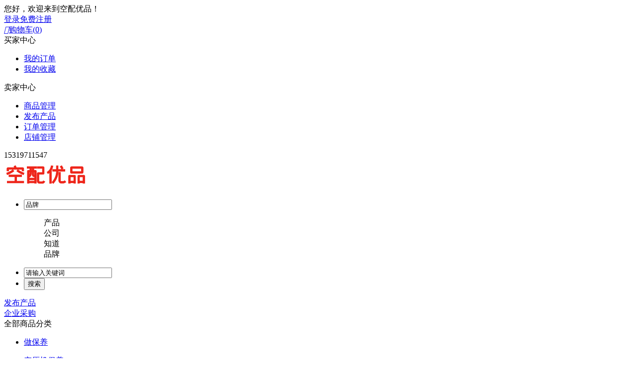

--- FILE ---
content_type: text/html;charset=UTF-8
request_url: https://www.kongpeiyoupin.com/brand/shinaide/
body_size: 9995
content:
<!doctype html>
<html>
<head>
<meta charset="UTF-8"/>
<title>施耐德空压机代理,施耐德螺杆机品牌供应,售后服务电话-空配优品</title>
<meta name="keywords" content="施耐德空压机代理,施耐德螺杆空压机代理,施耐德空压机供应,施耐德空压机售后"/>
<meta name="description" content="空配优品施耐德空压机品牌栏目,为施耐德空压机代理或施耐德空压机供应商以及空压机使用单位提供了一个交易平台,使用单位可以在这里了解到各类型进口空压机品牌,同时可以拨打施耐德空压机售后服务电话进行询价。"/>
<meta http-equiv="mobile-agent" content="format=html5;url=https://m.kongpeiyoupin.com/brand/shinaide/">
<meta name="generator" content="空配优品 - www.kongpeiyoupin.com"/>
<link rel="shortcut icon" type="image/x-icon" href="https://www.kongpeiyoupin.com/favicon.ico"/>
<link rel="bookmark" type="image/x-icon" href="https://www.kongpeiyoupin.com/favicon.ico"/>
<link rel="archives" title="空配优品" href="https://www.kongpeiyoupin.com/archiver/"/>
<link rel="stylesheet" type="text/css" href="https://www.kongpeiyoupin.com/skin/default/style.css?v=44f050"/>
<link rel="stylesheet" type="text/css" href="https://www.kongpeiyoupin.com/skin/default/base.css?v=44f050"/>
<link rel="stylesheet" type="text/css" href="https://www.kongpeiyoupin.com/skin/default/brand.css?v=44f050"/>
<!--[if lte IE 6]>
<link rel="stylesheet" type="text/css" href="https://www.kongpeiyoupin.com/skin/default/ie6.css?v=44f050"/>
<![endif]-->
<script type="text/javascript" src="https://www.kongpeiyoupin.com/lang/zh-cn/lang.js?v=44f050"></script>
<script type="text/javascript" src="https://www.kongpeiyoupin.com/file/script/config.js?v=44f050"></script>
<!--[if lte IE 9]><!-->
<script type="text/javascript" src="https://www.kongpeiyoupin.com/file/script/jquery-1.5.2.min.js?v=44f050"></script>
<!--<![endif]-->
<!--[if (gte IE 10)|!(IE)]><!-->
<script type="text/javascript" src="https://www.kongpeiyoupin.com/file/script/jquery-2.1.1.min.js?v=44f050"></script>
<!--<![endif]-->
<script type="text/javascript" src="https://www.kongpeiyoupin.com/file/script/common.js?v=44f050"></script>
<script type="text/javascript" src="https://www.kongpeiyoupin.com/file/script/page.js?v=44f050"></script>
<script type="text/javascript">
GoMobile('https://m.kongpeiyoupin.com/brand/shinaide/');
var searchid = 13;
</script>
<link rel="stylesheet" type="text/css" href="https://www.kongpeiyoupin.com/skin/default/js/swiper-3.4.2.css?v=44f050"/>
<script type="text/javascript" src="https://www.kongpeiyoupin.com/skin/default/js/swiper-3.4.2.js?v=44f050"></script>
<script type="text/javascript" src="https://www.kongpeiyoupin.com/skin/default/js/jquery.SuperSlide.2.1.3.js?v=44f050"></script>
</head>
<body>
<header class="header_top">
<div class="w1200">
<div class="left"> 您好，欢迎来到空配优品！</div>
<div class="login">
<a href="https://www.kongpeiyoupin.com/member/login.php" rel="external nofollow">登录</a><a href="https://www.kongpeiyoupin.com/member/register.php" rel="external nofollow">免费注册</a>
</div>
<div class="right">
<div class="head_line"><a href="https://www.kongpeiyoupin.com/member/cart.php"><span><em class="iconfont">&#xe943;</em>购物车(<font class="sign"><script type="text/javascript">document.write(get_cart());</script></font>)</span></a>　</div>
<div class="head_down">
<span>买家中心<i></i></span>
<ul>
<li><a href="https://www.kongpeiyoupin.com/member/order.php" target="_blank">我的订单</a></li>
<li><a href="https://www.kongpeiyoupin.com/member/favorite.php" target="_blank">我的收藏</a></li>
</ul>
</div>
<div class="head_down">
<span>卖家中心<i></i></span>
<ul>
<li><a href="https://www.kongpeiyoupin.com/member/my.php?mid=5">商品管理</a></li>
<li><a href="https://www.kongpeiyoupin.com/member/my.php?mid=5&action=add">发布产品</a></li>
<li><a href="https://www.kongpeiyoupin.com/member/order.php">订单管理</a></li>
<li><a href="https://www.kongpeiyoupin.com/member/home.php">店铺管理</a></li>
</ul>
</div>
<div class="tel">15319711547</div>
</div>
</div>
</header>
<div class="top_v16">
<div class="w1200">
<div class="logo_v16"><a href="https://www.kongpeiyoupin.com/"><img src="https://www.kongpeiyoupin.com/file/upload/202112/14/094153521.png" alt="空配优品"/></a></div>
<div class="search_v16">
<div class="neik">
<form id="destoon_search" action="https://www.kongpeiyoupin.com/brand/search.php" onsubmit="return Dsearch(1);">
<input type="hidden" name="moduleid" value="13" id="destoon_moduleid"/>
<input type="hidden" name="spread" value="0" id="destoon_spread"/>
<ul>
<li class="li_1"><input type="text" id="destoon_select"  value="品牌" readonly onfocus="this.blur();" onclick="$('#search_module').fadeIn('fast');"/>
<dl onmouseout="Dh('search_module');" onmouseover="Ds('search_module');">
<dd onclick="setModule('16','产品')">产品</dd><dd onclick="setModule('4','公司')">公司</dd><dd onclick="setModule('10','知道')">知道</dd><dd onclick="setModule('13','品牌')">品牌</dd></dl>
</li>
<li class="li_2"><input name="kw" id="destoon_kw" type="text" value="请输入关键词" onfocus="if(this.value=='请输入关键词') this.value='';" onkeyup="STip(this.value);" autocomplete="off" x-webkit-speech speech/>
<div id="search_tips" style="display:none;"></div>
</li>
<li class="li_3"><input type="submit" value="搜索" /></li>
</ul>
</form>
</div>
</div>
<div class="fabu S1"><a href="https://www.kongpeiyoupin.com/member/my.php?mid=16&action=add">发布产品</a></div>
<div class="fabu S2"><a href="https://www.kongpeiyoupin.com/member/my.php?mid=6&action=add">企业采购</a></div>
</div>
</div>
<div class="menu_v16">
<div class="w1200">
<div class="allmenu"><span>全部商品分类</span>
<div class="im0l_v16">
<ul>
<li>
<p class="p_1"><a target="_blank" href="https://www.kongpeiyoupin.com/mall/zby/">做保养</a></p>
<div class="right">
<div class="right_box">
            <dl><dt><a target="_blank" href="https://www.kongpeiyoupin.com/mall/kyjby/" title="空压机保养">空压机保养</a></dt>
        <dd>         <a target="_blank" href="https://www.kongpeiyoupin.com/mall/sanlvyou/" title="三滤+油">三滤+油</a>
        <a target="_blank" href="https://www.kongpeiyoupin.com/mall/klyl/" title="空滤+油滤">空滤+油滤</a>
        <a target="_blank" href="https://www.kongpeiyoupin.com/mall/sanlv/" title="三滤">三滤</a>
    </dd>
        </dl>
    <dl><dt><a target="_blank" href="https://www.kongpeiyoupin.com/mall/zjby/" title="主机保养">主机保养</a></dt>
        <dd>     </dd>
        </dl>
    <dl><dt><a target="_blank" href="https://www.kongpeiyoupin.com/mall/djby/" title="电机保养">电机保养</a></dt>
        <dd>     </dd>
        </dl>
    <dl><dt><a target="_blank" href="https://www.kongpeiyoupin.com/mall/lqqby/" title="冷却器保养">冷却器保养</a></dt>
        <dd>     </dd>
        </dl>
    </div>   
</div>
</li>
<li>
<p class="p_1"><a target="_blank" href="https://www.kongpeiyoupin.com/mall/kyjsl/">空压机三滤</a></p>
<div class="right">
<div class="right_box">
            <dl><dt><a target="_blank" href="https://www.kongpeiyoupin.com/mall/kqlx/" title="空气滤芯">空气滤芯</a></dt>
        <dd>     </dd>
        </dl>
    <dl><dt><a target="_blank" href="https://www.kongpeiyoupin.com/mall/jylx/" title="机油滤芯">机油滤芯</a></dt>
        <dd>     </dd>
        </dl>
    <dl><dt><a target="_blank" href="https://www.kongpeiyoupin.com/mall/yfx/" title="油分芯">油分芯</a></dt>
        <dd>     </dd>
        </dl>
    </div>   
</div>
</li>
<li>
<p class="p_1"><a target="_blank" href="https://www.kongpeiyoupin.com/mall/ypqxj/">油品/清洗剂</a></p>
<div class="right">
<div class="right_box">
            <dl><dt><a target="_blank" href="https://www.kongpeiyoupin.com/mall/kyjy/" title="空压机油">空压机油</a></dt>
        <dd>         <a target="_blank" href="https://www.kongpeiyoupin.com/mall/kwzy/" title="矿物质油">矿物质油</a>
        <a target="_blank" href="https://www.kongpeiyoupin.com/mall/bhcy/" title="半合成油">半合成油</a>
        <a target="_blank" href="https://www.kongpeiyoupin.com/mall/qhcy/" title="全合成油">全合成油</a>
    </dd>
        </dl>
    <dl><dt><a target="_blank" href="https://www.kongpeiyoupin.com/mall/kyjqxj/" title="空压机清洗剂">空压机清洗剂</a></dt>
        <dd>         <a target="_blank" href="https://www.kongpeiyoupin.com/mall/jtqxj/" title="积碳清洗剂">积碳清洗剂</a>
        <a target="_blank" href="https://www.kongpeiyoupin.com/mall/ysjzyqxj/" title="压缩机专用清洗剂">压缩机专用清洗剂</a>
        <a target="_blank" href="https://www.kongpeiyoupin.com/mall/jmsgqxj/" title="精密水垢清洗剂">精密水垢清洗剂</a>
    </dd>
        </dl>
    </div>   
</div>
</li>
<li>
<p class="p_1"><a target="_blank" href="https://www.kongpeiyoupin.com/mall/kyjpj/">空压机配件</a></p>
<div class="right">
<div class="right_box">
            <dl><dt><a target="_blank" href="https://www.kongpeiyoupin.com/mall/fjl/" title="阀件类">阀件类</a></dt>
        <dd>         <a target="_blank" href="https://www.kongpeiyoupin.com/mall/jqf/" title="进气阀">进气阀</a>
        <a target="_blank" href="https://www.kongpeiyoupin.com/mall/aqf/" title="安全阀">安全阀</a>
        <a target="_blank" href="https://www.kongpeiyoupin.com/mall/gjl/" title="工具类">工具类</a>
        <a target="_blank" href="https://www.kongpeiyoupin.com/mall/yltjq/" title="压力调节器">压力调节器</a>
        <a target="_blank" href="https://www.kongpeiyoupin.com/mall/dyf/" title="断油阀">断油阀</a>
        <a target="_blank" href="https://www.kongpeiyoupin.com/mall/zxylf/" title="最小压力阀">最小压力阀</a>
        <a target="_blank" href="https://www.kongpeiyoupin.com/mall/dcf/" title="电磁阀">电磁阀</a>
        <a target="_blank" href="https://www.kongpeiyoupin.com/mall/wkf/" title="温控阀">温控阀</a>
        <a target="_blank" href="https://www.kongpeiyoupin.com/mall/dxf/" title="单向阀">单向阀</a>
        <a target="_blank" href="https://www.kongpeiyoupin.com/mall/rtf/" title="容调阀">容调阀</a>
        <a target="_blank" href="https://www.kongpeiyoupin.com/mall/fjbyb/" title="阀件保养包">阀件保养包</a>
        <a target="_blank" href="https://www.kongpeiyoupin.com/mall/qg/" title="气缸">气缸</a>
        <a target="_blank" href="https://www.kongpeiyoupin.com/mall/pwf/" title="排污阀">排污阀</a>
        <a target="_blank" href="https://www.kongpeiyoupin.com/mall/xhf/" title="卸荷阀">卸荷阀</a>
        <a target="_blank" href="https://www.kongpeiyoupin.com/mall/fkf/" title="放空阀">放空阀</a>
        <a target="_blank" href="https://www.kongpeiyoupin.com/mall/tiaojiefa/" title="调节阀">调节阀</a>
        <a target="_blank" href="https://www.kongpeiyoupin.com/mall/diefa/" title="蝶阀">蝶阀</a>
        <a target="_blank" href="https://www.kongpeiyoupin.com/mall/jianyafa/" title="减压阀">减压阀</a>
        <a target="_blank" href="https://www.kongpeiyoupin.com/mall/zhinifa/" title="止逆阀">止逆阀</a>
        <a target="_blank" href="https://www.kongpeiyoupin.com/mall/sdf/" title="梭动阀">梭动阀</a>
    </dd>
        </dl>
    <dl><dt><a target="_blank" href="https://www.kongpeiyoupin.com/mall/cgql/" title="传感器类">传感器类</a></dt>
        <dd>         <a target="_blank" href="https://www.kongpeiyoupin.com/mall/wdcgq/" title="温度传感器">温度传感器</a>
        <a target="_blank" href="https://www.kongpeiyoupin.com/mall/ylcgq/" title="压力传感器">压力传感器</a>
        <a target="_blank" href="https://www.kongpeiyoupin.com/mall/yccgq/" title="压差传感器">压差传感器</a>
        <a target="_blank" href="https://www.kongpeiyoupin.com/mall/ylkg/" title="压力开关">压力开关</a>
        <a target="_blank" href="https://www.kongpeiyoupin.com/mall/wdkg/" title="温度开关">温度开关</a>
        <a target="_blank" href="https://www.kongpeiyoupin.com/mall/yckg/" title="压差开关">压差开关</a>
        <a target="_blank" href="https://www.kongpeiyoupin.com/mall/ywkg/" title="油位开关">油位开关</a>
        <a target="_blank" href="https://www.kongpeiyoupin.com/mall/zscgq/" title="转速传感器">转速传感器</a>
        <a target="_blank" href="https://www.kongpeiyoupin.com/mall/zdcgq/" title="振动传感器">振动传感器</a>
        <a target="_blank" href="https://www.kongpeiyoupin.com/mall/hrcgq/" title="霍尔传感器">霍尔传感器</a>
        <a target="_blank" href="https://www.kongpeiyoupin.com/mall/dykg/" title="电源开关">电源开关</a>
        <a target="_blank" href="https://www.kongpeiyoupin.com/mall/qdan/" title="启动按钮">启动按钮</a>
        <a target="_blank" href="https://www.kongpeiyoupin.com/mall/bhkg/" title="保护开关">保护开关</a>
        <a target="_blank" href="https://www.kongpeiyoupin.com/mall/kqkg/" title="空气开关">空气开关</a>
        <a target="_blank" href="https://www.kongpeiyoupin.com/mall/zkkg/" title="真空开关">真空开关</a>
    </dd>
        </dl>
    <dl><dt><a target="_blank" href="https://www.kongpeiyoupin.com/mall/jzp/" title="胶制品">胶制品</a></dt>
        <dd>         <a target="_blank" href="https://www.kongpeiyoupin.com/mall/jqrg/" title="进气软管">进气软管</a>
        <a target="_blank" href="https://www.kongpeiyoupin.com/mall/lzj/" title="联轴胶">联轴胶</a>
        <a target="_blank" href="https://www.kongpeiyoupin.com/mall/klwk/" title="空滤外壳">空滤外壳</a>
        <a target="_blank" href="https://www.kongpeiyoupin.com/mall/gyyg/" title="高压油管">高压油管</a>
    </dd>
        </dl>
    <dl><dt><a target="_blank" href="https://www.kongpeiyoupin.com/mall/dbj/" title="大部件">大部件</a></dt>
        <dd>         <a target="_blank" href="https://www.kongpeiyoupin.com/mall/kyjzj/" title="空压机主机">空压机主机</a>
        <a target="_blank" href="https://www.kongpeiyoupin.com/mall/zjcl/" title="主机齿轮">主机齿轮</a>
        <a target="_blank" href="https://www.kongpeiyoupin.com/mall/zdj/" title="主电机">主电机</a>
        <a target="_blank" href="https://www.kongpeiyoupin.com/mall/srq/" title="散热器">散热器</a>
        <a target="_blank" href="https://www.kongpeiyoupin.com/mall/srqfs/" title="散热器风扇">散热器风扇</a>
        <a target="_blank" href="https://www.kongpeiyoupin.com/mall/dkgzc/" title="电控柜总成">电控柜总成</a>
        <a target="_blank" href="https://www.kongpeiyoupin.com/mall/zxtj/" title="中心托架">中心托架</a>
        <a target="_blank" href="https://www.kongpeiyoupin.com/mall/lzqzc/" title="联轴器总成">联轴器总成</a>
        <a target="_blank" href="https://www.kongpeiyoupin.com/mall/xyq/" title="消音器">消音器</a>
        <a target="_blank" href="https://www.kongpeiyoupin.com/mall/yfg/" title="油分罐">油分罐</a>
        <a target="_blank" href="https://www.kongpeiyoupin.com/mall/yldz/" title="油滤底座">油滤底座</a>
        <a target="_blank" href="https://www.kongpeiyoupin.com/mall/hxq/" title="呼吸器">呼吸器</a>
        <a target="_blank" href="https://www.kongpeiyoupin.com/mall/slqq/" title="水冷却器">水冷却器</a>
        <a target="_blank" href="https://www.kongpeiyoupin.com/mall/ylqq/" title="油冷却器">油冷却器</a>
        <a target="_blank" href="https://www.kongpeiyoupin.com/mall/fsdj/" title="风扇电机">风扇电机</a>
        <a target="_blank" href="https://www.kongpeiyoupin.com/mall/klzc/" title="空滤总成">空滤总成</a>
        <a target="_blank" href="https://www.kongpeiyoupin.com/mall/zhuanzi/" title="转子">转子</a>
        <a target="_blank" href="https://www.kongpeiyoupin.com/mall/keti/" title="壳体">壳体</a>
        <a target="_blank" href="https://www.kongpeiyoupin.com/mall/yfdz/" title="油分底座">油分底座</a>
        <a target="_blank" href="https://www.kongpeiyoupin.com/mall/ylzc/" title="油滤总成">油滤总成</a>
    </dd>
        </dl>
    <dl><dt><a target="_blank" href="https://www.kongpeiyoupin.com/mall/dql/" title="电器类">电器类</a></dt>
        <dd>         <a target="_blank" href="https://www.kongpeiyoupin.com/mall/plczkq/" title="PLC主控器">PLC主控器</a>
        <a target="_blank" href="https://www.kongpeiyoupin.com/mall/jcq/" title="接触器">接触器</a>
        <a target="_blank" href="https://www.kongpeiyoupin.com/mall/bxs/" title="保险丝">保险丝</a>
        <a target="_blank" href="https://www.kongpeiyoupin.com/mall/txmk/" title="通讯模块">通讯模块</a>
        <a target="_blank" href="https://www.kongpeiyoupin.com/mall/jidianqi/" title="继电器">继电器</a>
        <a target="_blank" href="https://www.kongpeiyoupin.com/mall/bsq/" title="变送器">变送器</a>
        <a target="_blank" href="https://www.kongpeiyoupin.com/mall/bianyaqi/" title="变压器">变压器</a>
        <a target="_blank" href="https://www.kongpeiyoupin.com/mall/huganqi/" title="互感器">互感器</a>
        <a target="_blank" href="https://www.kongpeiyoupin.com/mall/kuoyaqi/" title="扩压器">扩压器</a>
        <a target="_blank" href="https://www.kongpeiyoupin.com/mall/fxq/" title="发讯器">发讯器</a>
        <a target="_blank" href="https://www.kongpeiyoupin.com/mall/bpq/" title="变频器">变频器</a>
    </dd>
        </dl>
    <dl><dt><a target="_blank" href="https://www.kongpeiyoupin.com/mall/xpj/" title="小配件">小配件</a></dt>
        <dd>         <a target="_blank" href="https://www.kongpeiyoupin.com/mall/gyj/" title="观油镜">观油镜</a>
        <a target="_blank" href="https://www.kongpeiyoupin.com/mall/jtan/" title="急停按钮">急停按钮</a>
        <a target="_blank" href="https://www.kongpeiyoupin.com/mall/oxq/" title="O型圈">O型圈</a>
        <a target="_blank" href="https://www.kongpeiyoupin.com/mall/yf/" title="油封">油封</a>
        <a target="_blank" href="https://www.kongpeiyoupin.com/mall/pd/" title="皮带">皮带</a>
        <a target="_blank" href="https://www.kongpeiyoupin.com/mall/cz/" title="轴承">轴承</a>
        <a target="_blank" href="https://www.kongpeiyoupin.com/mall/rxljj/" title="柔性连接件">柔性连接件</a>
        <a target="_blank" href="https://www.kongpeiyoupin.com/mall/zdtt/" title="震动探头">震动探头</a>
        <a target="_blank" href="https://www.kongpeiyoupin.com/mall/wenduji/" title="温度计">温度计</a>
        <a target="_blank" href="https://www.kongpeiyoupin.com/mall/zhoutao/" title="轴套">轴套</a>
        <a target="_blank" href="https://www.kongpeiyoupin.com/mall/yalibiao/" title="压力表">压力表</a>
        <a target="_blank" href="https://www.kongpeiyoupin.com/mall/dianquan/" title="密封垫圈">密封垫圈</a>
        <a target="_blank" href="https://www.kongpeiyoupin.com/mall/gzjt/" title="管子接头">管子接头</a>
        <a target="_blank" href="https://www.kongpeiyoupin.com/mall/runhuazhi/" title="润滑脂">润滑脂</a>
        <a target="_blank" href="https://www.kongpeiyoupin.com/mall/ycb/" title="压差表">压差表</a>
        <a target="_blank" href="https://www.kongpeiyoupin.com/mall/zsb/" title="转速表">转速表</a>
        <a target="_blank" href="https://www.kongpeiyoupin.com/mall/hsh/" title="活塞环">活塞环</a>
        <a target="_blank" href="https://www.kongpeiyoupin.com/mall/tanhuang/" title="弹簧">弹簧</a>
        <a target="_blank" href="https://www.kongpeiyoupin.com/mall/wdb/" title="温度表">温度表</a>
    </dd>
        </dl>
    </div>   
</div>
</li>
<li>
<p class="p_1"><a target="_blank" href="https://www.kongpeiyoupin.com/mall/hclsb/">后处理设备</a></p>
<div class="right">
<div class="right_box">
            <dl><dt><a target="_blank" href="https://www.kongpeiyoupin.com/mall/lgsgzj/" title="冷冻式干燥机 ">冷冻式干燥机 </a></dt>
        <dd>         <a target="_blank" href="https://www.kongpeiyoupin.com/mall/gwxlgj/" title="高温型冷干机">高温型冷干机</a>
        <a target="_blank" href="https://www.kongpeiyoupin.com/mall/cwxlgj/" title="常温型冷干机">常温型冷干机</a>
    </dd>
        </dl>
    <dl><dt><a target="_blank" href="https://www.kongpeiyoupin.com/mall/xfsgzj/" title="吸附式干燥机">吸附式干燥机</a></dt>
        <dd>         <a target="_blank" href="https://www.kongpeiyoupin.com/mall/wrzsxfsgzj/" title="微热再生吸附式干燥机">微热再生吸附式干燥机</a>
        <a target="_blank" href="https://www.kongpeiyoupin.com/mall/wrzsgzj/" title="无热再生吸附式干燥机">无热再生吸附式干燥机</a>
        <a target="_blank" href="https://www.kongpeiyoupin.com/mall/mzsgzj/" title="模组式干燥机">模组式干燥机</a>
        <a target="_blank" href="https://www.kongpeiyoupin.com/mall/lqhxgj/" title="零气耗吸干机">零气耗吸干机</a>
    </dd>
        </dl>
    <dl><dt><a target="_blank" href="https://www.kongpeiyoupin.com/mall/zhsgzj/" title="组合式干燥机">组合式干燥机</a></dt>
        <dd>         <a target="_blank" href="https://www.kongpeiyoupin.com/mall/zhswrzsgzj/" title="组合式无热再生干燥机">组合式无热再生干燥机</a>
        <a target="_blank" href="https://www.kongpeiyoupin.com/mall/zhswrzs/" title="组合式微热再生干燥机">组合式微热再生干燥机</a>
    </dd>
        </dl>
    <dl><dt><a target="_blank" href="https://www.kongpeiyoupin.com/mall/hyptgzj/" title="行业配套干燥机">行业配套干燥机</a></dt>
        <dd>         <a target="_blank" href="https://www.kongpeiyoupin.com/mall/hyptlgj/" title="行业配套冷干机">行业配套冷干机</a>
    </dd>
        </dl>
    <dl><dt><a target="_blank" href="https://www.kongpeiyoupin.com/mall/gzjpj/" title="干燥机配件">干燥机配件</a></dt>
        <dd>         <a target="_blank" href="https://www.kongpeiyoupin.com/mall/yhl/" title="氧化铝">氧化铝</a>
        <a target="_blank" href="https://www.kongpeiyoupin.com/mall/fzs/" title="分子筛">分子筛</a>
        <a target="_blank" href="https://www.kongpeiyoupin.com/mall/gzjxyq/" title="干燥机消音器">干燥机消音器</a>
        <a target="_blank" href="https://www.kongpeiyoupin.com/mall/ksq/" title="扩散器">扩散器</a>
        <a target="_blank" href="https://www.kongpeiyoupin.com/mall/jiaozuofa/" title="角座阀">角座阀</a>
        <a target="_blank" href="https://www.kongpeiyoupin.com/mall/kongzhiqi/" title="控制器">控制器</a>
    </dd>
        </dl>
    <dl><dt><a target="_blank" href="https://www.kongpeiyoupin.com/mall/glq/" title="过滤器">过滤器</a></dt>
        <dd>         <a target="_blank" href="https://www.kongpeiyoupin.com/mall/gdglq/" title="管道过滤器">管道过滤器</a>
        <a target="_blank" href="https://www.kongpeiyoupin.com/mall/glqlx/" title="过滤器滤芯">过滤器滤芯</a>
        <a target="_blank" href="https://www.kongpeiyoupin.com/mall/glqzc/" title="过滤器维修包">过滤器维修包</a>
        <a target="_blank" href="https://www.kongpeiyoupin.com/mall/gxysflq/" title="高效油水分离器">高效油水分离器</a>
        <a target="_blank" href="https://www.kongpeiyoupin.com/mall/qsflq/" title="气水分离器">气水分离器</a>
        <a target="_blank" href="https://www.kongpeiyoupin.com/mall/bxgglq/" title="不锈钢过滤器">不锈钢过滤器</a>
        <a target="_blank" href="https://www.kongpeiyoupin.com/mall/ysflqlx/" title="油水分离器滤芯">油水分离器滤芯</a>
    </dd>
        </dl>
    <dl><dt><a target="_blank" href="https://www.kongpeiyoupin.com/mall/cqg/" title="储气罐">储气罐</a></dt>
        <dd>         <a target="_blank" href="https://www.kongpeiyoupin.com/mall/tg/" title="碳钢">碳钢</a>
        <a target="_blank" href="https://www.kongpeiyoupin.com/mall/bxg/" title="不锈钢">不锈钢</a>
        <a target="_blank" href="https://www.kongpeiyoupin.com/mall/cqgfj/" title="储气罐附件">储气罐附件</a>
    </dd>
        </dl>
    <dl><dt><a target="_blank" href="https://www.kongpeiyoupin.com/mall/psf/" title="排水阀">排水阀</a></dt>
        <dd>         <a target="_blank" href="https://www.kongpeiyoupin.com/mall/kyjpsf/" title="空压机排水阀">空压机排水阀</a>
        <a target="_blank" href="https://www.kongpeiyoupin.com/mall/cqgpsf/" title="储气罐排水阀">储气罐排水阀</a>
        <a target="_blank" href="https://www.kongpeiyoupin.com/mall/lgjpsf/" title="冷干机排水阀">冷干机排水阀</a>
        <a target="_blank" href="https://www.kongpeiyoupin.com/mall/glvpsf/" title="过滤器排水阀">过滤器排水阀</a>
        <a target="_blank" href="https://www.kongpeiyoupin.com/mall/cgpsf/" title="常规排水阀">常规排水阀</a>
        <a target="_blank" href="https://www.kongpeiyoupin.com/mall/lqhpsf/" title="零气耗排水阀">零气耗排水阀</a>
    </dd>
        </dl>
    </div>   
</div>
</li>
<li>
<p class="p_1"><a target="_blank" href="https://www.kongpeiyoupin.com/mall/kyjsb/">空压机设备</a></p>
<div class="right">
<div class="right_box">
            <dl><dt><a target="_blank" href="https://www.kongpeiyoupin.com/mall/lgskyj/" title="螺杆式空压机">螺杆式空压机</a></dt>
        <dd>         <a target="_blank" href="https://www.kongpeiyoupin.com/mall/djgp/" title="单级工频">单级工频</a>
        <a target="_blank" href="https://www.kongpeiyoupin.com/mall/djbp/" title="单级变频">单级变频</a>
        <a target="_blank" href="https://www.kongpeiyoupin.com/mall/sjgp/" title="双级工频">双级工频</a>
        <a target="_blank" href="https://www.kongpeiyoupin.com/mall/sjbp/" title="双级变频">双级变频</a>
        <a target="_blank" href="https://www.kongpeiyoupin.com/mall/dylgj/" title="低压螺杆机">低压螺杆机</a>
        <a target="_blank" href="https://www.kongpeiyoupin.com/mall/zgylgj/" title="中高压螺杆机">中高压螺杆机</a>
    </dd>
        </dl>
    <dl><dt><a target="_blank" href="https://www.kongpeiyoupin.com/mall/ydskyj/" title="移动式空压机">移动式空压机</a></dt>
        <dd>         <a target="_blank" href="https://www.kongpeiyoupin.com/mall/cylgj/" title="柴移螺杆机">柴移螺杆机</a>
        <a target="_blank" href="https://www.kongpeiyoupin.com/mall/dylgkyj/" title="电移螺杆机">电移螺杆机</a>
    </dd>
        </dl>
    <dl><dt><a target="_blank" href="https://www.kongpeiyoupin.com/mall/wykyj/" title="无油空压机">无油空压机</a></dt>
        <dd>         <a target="_blank" href="https://www.kongpeiyoupin.com/mall/wyslg/" title="无油双螺杆">无油双螺杆</a>
        <a target="_blank" href="https://www.kongpeiyoupin.com/mall/wysrh/" title="无油水润滑">无油水润滑</a>
    </dd>
        </dl>
    <dl><dt><a target="_blank" href="https://www.kongpeiyoupin.com/mall/wxskyj/" title="涡旋式空压机">涡旋式空压机</a></dt>
        <dd>         <a target="_blank" href="https://www.kongpeiyoupin.com/mall/gdwywxj/" title="固定无油涡旋机">固定无油涡旋机</a>
        <a target="_blank" href="https://www.kongpeiyoupin.com/mall/xxydwxj/" title="小型移动涡旋机">小型移动涡旋机</a>
    </dd>
        </dl>
    <dl><dt><a target="_blank" href="https://www.kongpeiyoupin.com/mall/hsskyj/" title="活塞式空压机">活塞式空压机</a></dt>
        <dd>     </dd>
        </dl>
    <dl><dt><a target="_blank" href="https://www.kongpeiyoupin.com/mall/zykyj/" title="专用空压机">专用空压机</a></dt>
        <dd>         <a target="_blank" href="https://www.kongpeiyoupin.com/mall/jgqgzy/" title="激光切割专用">激光切割专用</a>
        <a target="_blank" href="https://www.kongpeiyoupin.com/mall/sxjzy/" title="色选机专用">色选机专用</a>
        <a target="_blank" href="https://www.kongpeiyoupin.com/mall/psjzy/" title="喷砂机专用">喷砂机专用</a>
        <a target="_blank" href="https://www.kongpeiyoupin.com/mall/rqzqgl/" title="燃气蒸汽锅炉专用">燃气蒸汽锅炉专用</a>
        <a target="_blank" href="https://www.kongpeiyoupin.com/mall/zdjzy/" title="制氮机专用">制氮机专用</a>
        <a target="_blank" href="https://www.kongpeiyoupin.com/mall/pqzjzy/" title="喷气织机专用">喷气织机专用</a>
        <a target="_blank" href="https://www.kongpeiyoupin.com/mall/kfsbzy/" title="空分设备专用">空分设备专用</a>
        <a target="_blank" href="https://www.kongpeiyoupin.com/mall/qkzjzy/" title="潜孔钻机专用">潜孔钻机专用</a>
        <a target="_blank" href="https://www.kongpeiyoupin.com/mall/tlcczy/" title="脱硫除尘专用">脱硫除尘专用</a>
        <a target="_blank" href="https://www.kongpeiyoupin.com/mall/SMT/" title="SMT贴片机专用">SMT贴片机专用</a>
        <a target="_blank" href="https://www.kongpeiyoupin.com/mall/cpjzy/" title="吹瓶机专用">吹瓶机专用</a>
        <a target="_blank" href="https://www.kongpeiyoupin.com/mall/qtptzy/" title="气体配套专用">气体配套专用</a>
        <a target="_blank" href="https://www.kongpeiyoupin.com/mall/zyjzy/" title="制氧机专用">制氧机专用</a>
        <a target="_blank" href="https://www.kongpeiyoupin.com/mall/syghzy/" title="石油固化专用">石油固化专用</a>
        <a target="_blank" href="https://www.kongpeiyoupin.com/mall/ylsbzy/" title="医疗设备专用">医疗设备专用</a>
        <a target="_blank" href="https://www.kongpeiyoupin.com/mall/yljbzy/" title="医药搅拌专用">医药搅拌专用</a>
        <a target="_blank" href="https://www.kongpeiyoupin.com/mall/glptzy/" title="锅炉配套专用">锅炉配套专用</a>
        <a target="_blank" href="https://www.kongpeiyoupin.com/mall/ljsbzy/" title="粮机设备专用">粮机设备专用</a>
        <a target="_blank" href="https://www.kongpeiyoupin.com/mall/qlfsjzy/" title="气流粉碎机专用">气流粉碎机专用</a>
        <a target="_blank" href="https://www.kongpeiyoupin.com/mall/ptsbzy/" title="喷涂设备专用">喷涂设备专用</a>
        <a target="_blank" href="https://www.kongpeiyoupin.com/mall/cyjzy/" title="冲压机专用">冲压机专用</a>
        <a target="_blank" href="https://www.kongpeiyoupin.com/mall/wfzjzy/" title="无纺织机专用">无纺织机专用</a>
        <a target="_blank" href="https://www.kongpeiyoupin.com/mall/fslzy/" title="焚烧炉专用">焚烧炉专用</a>
        <a target="_blank" href="https://www.kongpeiyoupin.com/mall/rsjzy/" title="燃烧机专用">燃烧机专用</a>
        <a target="_blank" href="https://www.kongpeiyoupin.com/mall/yljzy/" title="压滤机专用">压滤机专用</a>
        <a target="_blank" href="https://www.kongpeiyoupin.com/mall/jgjzy/" title="激光机专用">激光机专用</a>
        <a target="_blank" href="https://www.kongpeiyoupin.com/mall/xdsbzy/" title="洗涤设备专用">洗涤设备专用</a>
        <a target="_blank" href="https://www.kongpeiyoupin.com/mall/zsjzy/" title="注塑机专用">注塑机专用</a>
        <a target="_blank" href="https://www.kongpeiyoupin.com/mall/ylzy/" title="窑炉专用">窑炉专用</a>
        <a target="_blank" href="https://www.kongpeiyoupin.com/mall/ymjzy/" title="玉米机专用">玉米机专用</a>
        <a target="_blank" href="https://www.kongpeiyoupin.com/mall/pqsbzy/" title="喷泉设备专用">喷泉设备专用</a>
        <a target="_blank" href="https://www.kongpeiyoupin.com/mall/tsjzy/" title="脱水机专用">脱水机专用</a>
        <a target="_blank" href="https://www.kongpeiyoupin.com/mall/fzjzy/" title="纺织/水泥专用">纺织/水泥专用</a>
        <a target="_blank" href="https://www.kongpeiyoupin.com/mall/zdpssbzy/" title="自动喷砂设备专用">自动喷砂设备专用</a>
        <a target="_blank" href="https://www.kongpeiyoupin.com/mall/bzjxzy/" title="包装机械专用">包装机械专用</a>
        <a target="_blank" href="https://www.kongpeiyoupin.com/mall/dbjzy/" title="打包机专用">打包机专用</a>
        <a target="_blank" href="https://www.kongpeiyoupin.com/mall/ksjxzy/" title="矿山机械专用">矿山机械专用</a>
        <a target="_blank" href="https://www.kongpeiyoupin.com/mall/fgzy/" title="风镐专用">风镐专用</a>
        <a target="_blank" href="https://www.kongpeiyoupin.com/mall/gybpcmzy/" title="高压爆破采煤专用">高压爆破采煤专用</a>
    </dd>
        </dl>
    <dl><dt><a target="_blank" href="https://www.kongpeiyoupin.com/mall/zkb/" title="真空泵">真空泵</a></dt>
        <dd>         <a target="_blank" href="https://www.kongpeiyoupin.com/mall/pylgzkb/" title="喷油螺杆真空泵">喷油螺杆真空泵</a>
        <a target="_blank" href="https://www.kongpeiyoupin.com/mall/yslgzkb/" title="油式螺杆真空泵">油式螺杆真空泵</a>
        <a target="_blank" href="https://www.kongpeiyoupin.com/mall/wylgzkb/" title="无油螺杆真空泵">无油螺杆真空泵</a>
        <a target="_blank" href="https://www.kongpeiyoupin.com/mall/lczkb/" title="罗茨真空泵">罗茨真空泵</a>
        <a target="_blank" href="https://www.kongpeiyoupin.com/mall/xpszkb/" title="旋片式真空泵">旋片式真空泵</a>
        <a target="_blank" href="https://www.kongpeiyoupin.com/mall/wxszkb/" title="涡旋式真空泵">涡旋式真空泵</a>
        <a target="_blank" href="https://www.kongpeiyoupin.com/mall/lggszkb/" title="螺杆干式真空泵">螺杆干式真空泵</a>
    </dd>
        </dl>
    </div>   
</div>
</li>
<li>
<p class="p_1"><a target="_blank" href="https://www.kongpeiyoupin.com/mall/essb/">二手设备</a></p>
<div class="right">
<div class="right_box">
            <dl><dt><a target="_blank" href="https://www.kongpeiyoupin.com/mall/eskyj/" title="二手空压机">二手空压机</a></dt>
        <dd>         <a target="_blank" href="https://www.kongpeiyoupin.com/mall/eslgj/" title="二手螺杆机">二手螺杆机</a>
        <a target="_blank" href="https://www.kongpeiyoupin.com/mall/esydj/" title="二手移动机">二手移动机</a>
        <a target="_blank" href="https://www.kongpeiyoupin.com/mall/eshsj/" title="二手活塞机">二手活塞机</a>
        <a target="_blank" href="https://www.kongpeiyoupin.com/mall/eswyj/" title="二手无油机">二手无油机</a>
    </dd>
        </dl>
    <dl><dt><a target="_blank" href="https://www.kongpeiyoupin.com/mall/esgzj/" title="二手干燥机">二手干燥机</a></dt>
        <dd>         <a target="_blank" href="https://www.kongpeiyoupin.com/mall/ershoulgj/" title="二手冷干机">二手冷干机</a>
        <a target="_blank" href="https://www.kongpeiyoupin.com/mall/esxgj/" title="二手吸干机">二手吸干机</a>
    </dd>
        </dl>
    <dl><dt><a target="_blank" href="https://www.kongpeiyoupin.com/mall/qtes/" title="其他二手">其他二手</a></dt>
        <dd>         <a target="_blank" href="https://www.kongpeiyoupin.com/mall/eszkb/" title="二手真空泵">二手真空泵</a>
        <a target="_blank" href="https://www.kongpeiyoupin.com/mall/escqg/" title="二手储气罐">二手储气罐</a>
    </dd>
        </dl>
    </div>   
</div>
</li>
<li>
<p class="p_1"><a target="_blank" href="https://www.kongpeiyoupin.com/mall/qita/">其他设备</a></p>
<div class="right">
<div class="right_box">
            <dl><dt><a target="_blank" href="https://www.kongpeiyoupin.com/mall/gufengji/" title="鼓风机">鼓风机</a></dt>
        <dd>         <a target="_blank" href="https://www.kongpeiyoupin.com/mall/ycbpgfj/" title="永磁变频鼓风机">永磁变频鼓风机</a>
        <a target="_blank" href="https://www.kongpeiyoupin.com/mall/cxflxgfj/" title="磁悬浮离心鼓风机">磁悬浮离心鼓风机</a>
        <a target="_blank" href="https://www.kongpeiyoupin.com/mall/kqxflxgfj/" title="空气悬浮离心鼓风机">空气悬浮离心鼓风机</a>
        <a target="_blank" href="https://www.kongpeiyoupin.com/mall/lxysj/" title="离心压缩机">离心压缩机</a>
    </dd>
        </dl>
    <dl><dt><a target="_blank" href="https://www.kongpeiyoupin.com/mall/kfsb/" title="空分设备">空分设备</a></dt>
        <dd>         <a target="_blank" href="https://www.kongpeiyoupin.com/mall/psa/" title="PSA制氮机">PSA制氮机</a>
        <a target="_blank" href="https://www.kongpeiyoupin.com/mall/byxfzdsb/" title="变压吸附制氧设备">变压吸附制氧设备</a>
        <a target="_blank" href="https://www.kongpeiyoupin.com/mall/ydj/" title="液氮机">液氮机</a>
        <a target="_blank" href="https://www.kongpeiyoupin.com/mall/dqchsb/" title="氮气纯化设备">氮气纯化设备</a>
    </dd>
        </dl>
    <dl><dt><a target="_blank" href="https://www.kongpeiyoupin.com/mall/gykyj/" title="高压空压机">高压空压机</a></dt>
        <dd>         <a target="_blank" href="https://www.kongpeiyoupin.com/mall/lgzyytj/" title="螺杆增压一体机">螺杆增压一体机</a>
    </dd>
        </dl>
    </div>   
</div>
</li>
</ul>
</div>
</div>
<ul class="nav_16"><li><a href="https://www.kongpeiyoupin.com/"><span>首页</span></a></li><li><a href="https://www.kongpeiyoupin.com/mall/"><span>产品</span></a></li><li><a href="https://www.kongpeiyoupin.com/company/"><span>公司</span></a></li><li><a href="https://www.kongpeiyoupin.com/know/"><span>知道</span></a></li><li class="menuon"><a href="https://www.kongpeiyoupin.com/brand/"><span>品牌</span></a></li></ul>
</div>
</div><div class="m">
<div class="nav"><a href="https://www.kongpeiyoupin.com/">首页</a> <i>&gt;</i> <a href="https://www.kongpeiyoupin.com/brand/">品牌</a> <i>&gt;</i> <a href="https://www.kongpeiyoupin.com/brand/kyj/">空压机</a> <i>&gt;</i> <a href="https://www.kongpeiyoupin.com/brand/gcpp/">国产品牌</a> <i>&gt;</i> <a href="https://www.kongpeiyoupin.com/brand/shinaide/">施耐德</a></div>
</div>
<div class="m m2">
<div class="m2l">
<div class="sort">
<div class="sort-k">行业</div>
<div class="sort-v">
<ul>
<li><a href="https://www.kongpeiyoupin.com/brand/fuda/">柳州富达</a> <i>(1)</i></li>
<li><a href="https://www.kongpeiyoupin.com/brand/bolaite/">博莱特</a> <i>(1)</i></li>
<li><a href="https://www.kongpeiyoupin.com/brand/baosi/">鲍斯</a> <i>(1)</i></li>
<li><a href="https://www.kongpeiyoupin.com/brand/kaishan/">开山</a> <i>(1)</i></li>
<li><a href="https://www.kongpeiyoupin.com/brand/hanzhong/">汉钟</a> <i>(1)</i></li>
<li><a href="https://www.kongpeiyoupin.com/brand/ynts/">优耐特斯</a> <i>(1)</i></li>
<li><a href="https://www.kongpeiyoupin.com/brand/hwh/">红五环</a> <i>(1)</i></li>
<li><a href="https://www.kongpeiyoupin.com/brand/zhigao/">志高</a> <i>(1)</i></li>
<li><a href="https://www.kongpeiyoupin.com/brand/sikeluo/">斯可络</a> <i>(1)</i></li>
<li><a href="https://www.kongpeiyoupin.com/brand/feihe/">飞和</a> <i>(1)</i></li>
<li><a href="https://www.kongpeiyoupin.com/brand/langchao/">浪潮</a> <i>(1)</i></li>
<li><a href="https://www.kongpeiyoupin.com/brand/jiebao/">捷豹</a> <i>(1)</i></li>
<li><a href="https://www.kongpeiyoupin.com/brand/zhengli/">正力精工</a> <i>(1)</i></li>
<li><a href="https://www.kongpeiyoupin.com/brand/linggefeng/">凌格风</a> <i>(1)</i></li>
<li><a href="https://www.kongpeiyoupin.com/brand/denaier/">德耐尔</a> <i>(1)</i></li>
<li><a href="https://www.kongpeiyoupin.com/brand/xinmaien/">辛麦恩</a> <i>(0)</i></li>
<li class="on"><a href="https://www.kongpeiyoupin.com/brand/shinaide/">施耐德</a> <i>(1)</i></li>
<li><a href="https://www.kongpeiyoupin.com/brand/baode/">葆德</a> <i>(0)</i></li>
<li><a href="https://www.kongpeiyoupin.com/brand/desilan/">德斯兰</a> <i>(1)</i></li>
<li><a href="https://www.kongpeiyoupin.com/brand/xinlei/">鑫磊</a> <i>(1)</i></li>
<li><a href="https://www.kongpeiyoupin.com/brand/wenjian/">稳健</a> <i>(1)</i></li>
<li><a href="https://www.kongpeiyoupin.com/brand/jialishi/">佳力士</a> <i>(1)</i></li>
<li><a href="https://www.kongpeiyoupin.com/brand/yilang/">意朗</a> <i>(0)</i></li>
<li><a href="https://www.kongpeiyoupin.com/brand/aierweite/">艾尔维特</a> <i>(0)</i></li>
<li><a href="https://www.kongpeiyoupin.com/brand/kangkeer/">康可尔</a> <i>(1)</i></li>
<li><a href="https://www.kongpeiyoupin.com/brand/aisensi/">爱森思</a> <i>(0)</i></li>
<li><a href="https://www.kongpeiyoupin.com/brand/weiken/">维肯</a> <i>(0)</i></li>
<li><a href="https://www.kongpeiyoupin.com/brand/xinda/">欣达</a> <i>(0)</i></li>
<li><a href="https://www.kongpeiyoupin.com/brand/jufeng/">巨风</a> <i>(1)</i></li>
<li><a href="https://www.kongpeiyoupin.com/brand/zsan/">中山艾能</a> <i>(1)</i></li>
<li><a href="https://www.kongpeiyoupin.com/brand/woerboge/">沃尔伯格</a> <i>(1)</i></li>
<li><a href="https://www.kongpeiyoupin.com/brand/oudefeng/">欧得风</a> <i>(0)</i></li>
</ul>
</div>
</div>
<!--<div class="sort">
<div class="sort-k">地区</div>
<div class="sort-v">
<ul>
<li><a href="https://www.kongpeiyoupin.com/brand/search.php?catid=313&areaid=1">北京</a></li>
<li><a href="https://www.kongpeiyoupin.com/brand/search.php?catid=313&areaid=2">上海</a></li>
<li><a href="https://www.kongpeiyoupin.com/brand/search.php?catid=313&areaid=3">天津</a></li>
<li><a href="https://www.kongpeiyoupin.com/brand/search.php?catid=313&areaid=4">重庆</a></li>
<li><a href="https://www.kongpeiyoupin.com/brand/search.php?catid=313&areaid=5">河北</a></li>
<li><a href="https://www.kongpeiyoupin.com/brand/search.php?catid=313&areaid=27">陕西</a></li>
<li><a href="https://www.kongpeiyoupin.com/brand/search.php?catid=313&areaid=6">山西</a></li>
<li><a href="https://www.kongpeiyoupin.com/brand/search.php?catid=313&areaid=7">内蒙古</a></li>
<li><a href="https://www.kongpeiyoupin.com/brand/search.php?catid=313&areaid=8">辽宁</a></li>
<li><a href="https://www.kongpeiyoupin.com/brand/search.php?catid=313&areaid=9">吉林</a></li>
<li><a href="https://www.kongpeiyoupin.com/brand/search.php?catid=313&areaid=10">黑龙江</a></li>
<li><a href="https://www.kongpeiyoupin.com/brand/search.php?catid=313&areaid=11">江苏</a></li>
<li><a href="https://www.kongpeiyoupin.com/brand/search.php?catid=313&areaid=12">浙江</a></li>
<li><a href="https://www.kongpeiyoupin.com/brand/search.php?catid=313&areaid=13">安徽</a></li>
<li><a href="https://www.kongpeiyoupin.com/brand/search.php?catid=313&areaid=14">福建</a></li>
<li><a href="https://www.kongpeiyoupin.com/brand/search.php?catid=313&areaid=15">江西</a></li>
<li><a href="https://www.kongpeiyoupin.com/brand/search.php?catid=313&areaid=16">山东</a></li>
<li><a href="https://www.kongpeiyoupin.com/brand/search.php?catid=313&areaid=17">河南</a></li>
<li><a href="https://www.kongpeiyoupin.com/brand/search.php?catid=313&areaid=18">湖北</a></li>
<li><a href="https://www.kongpeiyoupin.com/brand/search.php?catid=313&areaid=19">湖南</a></li>
<li><a href="https://www.kongpeiyoupin.com/brand/search.php?catid=313&areaid=20">广东</a></li>
<li><a href="https://www.kongpeiyoupin.com/brand/search.php?catid=313&areaid=21">广西</a></li>
<li><a href="https://www.kongpeiyoupin.com/brand/search.php?catid=313&areaid=22">海南</a></li>
<li><a href="https://www.kongpeiyoupin.com/brand/search.php?catid=313&areaid=23">四川</a></li>
<li><a href="https://www.kongpeiyoupin.com/brand/search.php?catid=313&areaid=24">贵州</a></li>
<li><a href="https://www.kongpeiyoupin.com/brand/search.php?catid=313&areaid=25">云南</a></li>
<li><a href="https://www.kongpeiyoupin.com/brand/search.php?catid=313&areaid=26">西藏</a></li>
<li><a href="https://www.kongpeiyoupin.com/brand/search.php?catid=313&areaid=28">甘肃</a></li>
<li><a href="https://www.kongpeiyoupin.com/brand/search.php?catid=313&areaid=29">青海</a></li>
<li><a href="https://www.kongpeiyoupin.com/brand/search.php?catid=313&areaid=30">宁夏</a></li>
<li><a href="https://www.kongpeiyoupin.com/brand/search.php?catid=313&areaid=31">新疆</a></li>
<li><a href="https://www.kongpeiyoupin.com/brand/search.php?catid=313&areaid=32">台湾</a></li>
<li><a href="https://www.kongpeiyoupin.com/brand/search.php?catid=313&areaid=33">香港</a></li>
<li><a href="https://www.kongpeiyoupin.com/brand/search.php?catid=313&areaid=34">澳门</a></li>
</ul>
</div>
</div>-->
<div class="brand_list_sec">
<ul>
<li><a href="https://www.kongpeiyoupin.com/brand/show-3.html">
<div class="image"><img src="https://www.kongpeiyoupin.com/file/upload/202201/15/122652581.jpg"></div>
<p class="text-overflow">施耐德空压机西安代理商</p> 
</a></li>     
</ul>
</div>
</div> 
<div class="m2r">
<div class="sponsor"></div>
<div class="head-sub"><strong>搜索排行</strong></div>
<div class="list-rank">
<ul>
<li title="搜索4次 约2条结果"><span class="f_r">2条</span><em>1</em><a href="https://www.kongpeiyoupin.com/brand/search.php?kw=%E5%82%A8%E6%B0%94%E7%BD%90">储气罐</a></li>
<li title="搜索4次 约2条结果"><span class="f_r">2条</span><em>2</em><a href="https://www.kongpeiyoupin.com/brand/search.php?kw=%E9%98%BF%E7%89%B9%E6%8B%89%E6%96%AF%E7%A9%BA%E5%8E%8B%E6%9C%BA">阿特拉斯空压机</a></li>
<li title="搜索4次 约37条结果"><span class="f_r">37条</span><em>3</em><a href="https://www.kongpeiyoupin.com/brand/search.php?kw=%21dkx%21xkd%21">!dkx!xkd!</a></li>
<li title="搜索4次 约37条结果"><span class="f_r">37条</span><i>4</i><a href="https://www.kongpeiyoupin.com/brand/search.php?kw=%21%2Asumr88">!*sumr88</a></li>
<li title="搜索3次 约37条结果"><span class="f_r">37条</span><i>5</i><a href="https://www.kongpeiyoupin.com/brand/search.php?kw=%21%21....com.com.">!!....com.com.</a></li>
<li title="搜索2次 约35条结果"><span class="f_r">35条</span><i>6</i><a href="https://www.kongpeiyoupin.com/brand/search.php?kw=%E7%A9%BA%E5%8E%8B%E6%9C%BA">空压机</a></li>
<li title="搜索2次 约37条结果"><span class="f_r">37条</span><i>7</i><a href="https://www.kongpeiyoupin.com/brand/search.php?kw=%21u3url4">!u3url4</a></li>
<li title="搜索1次 约37条结果"><span class="f_r">37条</span><i>8</i><a href="https://www.kongpeiyoupin.com/brand/search.php?kw=%E7%A9%BA">空</a></li>
<li title="搜索1次 约2条结果"><span class="f_r">2条</span><i>9</i><a href="https://www.kongpeiyoupin.com/brand/search.php?kw=%E9%98%BF%E7%89%B9%E6%8B%89%E6%96%AF">阿特拉斯</a></li>
</ul></div>
</div>
<div class="b10 c_b"></div>
</div>
<div class="b30"></div>
<div class="hf_footer">
<div class="hf_footer_box1">
<div class="w1200">
<dl>
<dt>常见问题</dt>
<dd>
<a href="https://www.kongpeiyoupin.com/member/register.php" target="_blank">免费注册</a>
<a href="https://www.kongpeiyoupin.com/member/send.php" target="_blank">找回密码</a>
<a href="/about/help.html" target="_blank">帮助中心</a>
</dd>
</dl>
 
<dl>
<dt>VIP服务</dt>
<dd>
<a href="https://www.kongpeiyoupin.com/member/grade.php" target="_blank" rel="nofollow">会员升级</a>
<a href="https://www.kongpeiyoupin.com/member/login.php" target="_blank" rel="nofollow">品牌入驻</a>
<a href="https://www.kongpeiyoupin.com/spread/" target="_blank" rel="nofollow">排名推广</a>
</dd>
</dl>   
  
<dl>
<dt>关于我们</dt>
<dd>
<a href="/about/index.html" target="_blank" rel="nofollow">公司简介</a>
<a href="/about/contact.html" target="_blank" rel="nofollow">联系我们</a>
<a href="/about/zhaopin.html" target="_blank" rel="nofollow">人才招聘</a>
</dd>
</dl>
<dl>
<dt>网站服务</dt>
<dd>
<a href="https://www.kongpeiyoupin.com/ad/">广告服务</a><a href="https://www.kongpeiyoupin.com/gift/">积分换礼</a><a href="https://www.kongpeiyoupin.com/sitemap/">网站地图</a>
</dd>
</dl>
<dl class="tel">
<dt>服务热线</dt>
<dd>
<b>15319711547</b> 
    
<p>周一至周五
<br>
09:00 - 17:30</p>
</dd>
</dl>
<div class="weixin">
<h4>扫码关注有惊喜</h4>
<ul>
<li><img src="https://www.kongpeiyoupin.com/skin/default/img/grwxgzh.jpg" width="100" height="100"><p>微信客服</p></li>
<li><img src="https://www.kongpeiyoupin.com/skin/default/img/wxgzh.jpg" width="100" height="100"><p>微信公众号</p></li>
</ul>
</div>
</div>
</div>
    
<div class="hf_footer_box2">
<div class="w1200">
    
  <div class="indexes">
    <strong>按字母分类：</strong>
    
<a target="_blank" href="https://www.kongpeiyoupin.com/sitemap/index-htm-mid-16-letter-a.html">a</a>
<a target="_blank" href="https://www.kongpeiyoupin.com/sitemap/index-htm-mid-16-letter-b.html">b</a>
<a target="_blank" href="https://www.kongpeiyoupin.com/sitemap/index-htm-mid-16-letter-c.html">c</a>
<a target="_blank" href="https://www.kongpeiyoupin.com/sitemap/index-htm-mid-16-letter-d.html">d</a>
<a target="_blank" href="https://www.kongpeiyoupin.com/sitemap/index-htm-mid-16-letter-e.html">e</a>
<a target="_blank" href="https://www.kongpeiyoupin.com/sitemap/index-htm-mid-16-letter-f.html">f</a>
<a target="_blank" href="https://www.kongpeiyoupin.com/sitemap/index-htm-mid-16-letter-g.html">g</a>
<a target="_blank" href="https://www.kongpeiyoupin.com/sitemap/index-htm-mid-16-letter-h.html">h</a>
<a target="_blank" href="https://www.kongpeiyoupin.com/sitemap/index-htm-mid-16-letter-i.html">i</a>
<a target="_blank" href="https://www.kongpeiyoupin.com/sitemap/index-htm-mid-16-letter-j.html">j</a>
<a target="_blank" href="https://www.kongpeiyoupin.com/sitemap/index-htm-mid-16-letter-k.html">k</a>
<a target="_blank" href="https://www.kongpeiyoupin.com/sitemap/index-htm-mid-16-letter-l.html">l</a>
<a target="_blank" href="https://www.kongpeiyoupin.com/sitemap/index-htm-mid-16-letter-m.html">m</a>
<a target="_blank" href="https://www.kongpeiyoupin.com/sitemap/index-htm-mid-16-letter-n.html">n</a>
<a target="_blank" href="https://www.kongpeiyoupin.com/sitemap/index-htm-mid-16-letter-o.html">o</a>
<a target="_blank" href="https://www.kongpeiyoupin.com/sitemap/index-htm-mid-16-letter-p.html">p</a>
<a target="_blank" href="https://www.kongpeiyoupin.com/sitemap/index-htm-mid-16-letter-q.html">q</a>
<a target="_blank" href="https://www.kongpeiyoupin.com/sitemap/index-htm-mid-16-letter-r.html">r</a>
<a target="_blank" href="https://www.kongpeiyoupin.com/sitemap/index-htm-mid-16-letter-s.html">s</a>
<a target="_blank" href="https://www.kongpeiyoupin.com/sitemap/index-htm-mid-16-letter-t.html">t</a>
<a target="_blank" href="https://www.kongpeiyoupin.com/sitemap/index-htm-mid-16-letter-u.html">u</a>
<a target="_blank" href="https://www.kongpeiyoupin.com/sitemap/index-htm-mid-16-letter-v.html">v</a>
<a target="_blank" href="https://www.kongpeiyoupin.com/sitemap/index-htm-mid-16-letter-w.html">w</a>
<a target="_blank" href="https://www.kongpeiyoupin.com/sitemap/index-htm-mid-16-letter-x.html">x</a>
<a target="_blank" href="https://www.kongpeiyoupin.com/sitemap/index-htm-mid-16-letter-y.html">y</a>
<a target="_blank" href="https://www.kongpeiyoupin.com/sitemap/index-htm-mid-16-letter-z.html">z</a>
</div>
<div class="copy">
<span>Copyright © 2018-2022 KONGPEIYOUPIN.COM All Rights Reserved 空配优品-空压机行业采购交易平台！</span>
<a rel="nofollow" style="color:red" href="https://beian.miit.gov.cn/" target="_blank">陕ICP备2020017072号</a>
</div>
<div>本站内容系用户自行发布，其真实性、合法性由发布人负责，https://www.kongpeiyoupin.com/不提供任何保证，亦不承担任何法律责任。<a href="https://www.kongpeiyoupin.com/sitemaps.xml" target="_blank">sitemap地图</a><script>
var _hmt = _hmt || [];
(function() {
  var hm = document.createElement("script");
  hm.src = "https://hm.baidu.com/hm.js?c629eb19118f505320530cd6d874074d";
  var s = document.getElementsByTagName("script")[0]; 
  s.parentNode.insertBefore(hm, s);
})();
</script></div>
</div>
</div>
</div>
<div class="side-tool">
    <div class="aside-body">
        <div class="tool-list">
                              <a href="https://www.kongpeiyoupin.com/member/login.php" class="tool-bg" alt="登录">
                    <div class="icon"><i class="iconfont">&#xe7b0;</i></div>
                    <p class="name">登录</p>
                </a>
                <a href="https://www.kongpeiyoupin.com/member/register.php" class="tool-bg" alt="注册">
                   <div class="icon"><i class="iconfont">&#xe739;</i></div>
                    <p class="name">注册</p>
                </a>
                <a href="javascript:void 0;" class="tool-bg zhiCustomBtn" alt="咨询">
                    <div class="icon"><i class="iconfont">&#xe737;</i></div>
                    <p class="name">咨询</p>
                </a>
<a href="https://www.kongpeiyoupin.com/member/cart.php" class="tool-bg" alt="购物车">
                <div class="icon"><i class="iconfont">&#xe738;</i></div>
                <p class="name">购<br>物<br>车</p>
                <div class="sign"><script type="text/javascript">document.write(get_cart());</script></div>
            </a>
        </div>
    </div>
    <div class="aside-bottom">
        <div class="tool-list"> 
            <a href="javascript:void 0;" class="tool-bg show-btn-side">
                <div class="icon"><i class="iconfont">&#xe9ad;</i></div>
                <div class="show-content">
                    <img src="https://www.kongpeiyoupin.com/skin/default/img/wxkf.jpg">
                </div>
            </a>
            <a href="javascript:" id="top-back" class="tool-bg"  onclick="topBack()" alt="回顶部">
                 <div class="icon"><i class="iconfont">&#xe637;</i></div>
                <p class="name">顶部</p>
            </a>
        </div>
    </div>
</div>
<script type="text/javascript">
$(function(){
});
</script>
<script type="text/javascript">
function topBack(){
  $('body,html').animate({scrollTop:0},300);
}
</script>
</body>
</html>

--- FILE ---
content_type: application/javascript
request_url: https://www.kongpeiyoupin.com/file/script/config.js?v=44f050
body_size: 369
content:
var DTPath = "https://www.kongpeiyoupin.com/";var DTMob = "https://m.kongpeiyoupin.com/";var SKPath = "https://www.kongpeiyoupin.com/skin/default/";var MEPath = "https://www.kongpeiyoupin.com/member/";var DTEditor = "ueditor";var CKDomain = ".kongpeiyoupin.com";var CKPath = "/";var CKPrex = "ca3_";console.clear();console.log("%cPowered By DESTOON%chttps://www.destoon.com/", "color:#FFFFFF;font-size:14px;background:#FF7418;padding:2px 12px;border-radius:10px;", "font-size:14px;padding:2px 12px;");

--- FILE ---
content_type: application/javascript
request_url: https://www.kongpeiyoupin.com/lang/zh-cn/lang.js?v=44f050
body_size: 1810
content:
/*
	[DESTOON] Copyright (c) 2008-2021 www.destoon.com
	This is NOT a freeware, use is subject to license.txt
*/
var L = new Array();
L['uploading']	= '上传中...';
L['processing']	= '处理中...';
/* panel.js */
L['system_tips']			= '系统提示';
L['ok']						= '确 定';
L['cancel']					= '取 消';
L['upload']					= '上 传';
L['uploading']				= '上传中..';
L['upload_file']			= '上传文件';
L['upload_img']				= '上传图片';
L['allow']					= '限制为:';
L['preview_img']			= '图片预览';
L['choose_img']				= '选择图片';
L['width']					= '宽度';
L['height']					= '高度';
L['up_local']				= '本地图片';
L['up_remote']				= '网络图片';
L['type_imgurl']			= '请填写图片网址';
L['choose_file']			= '请选择文件';
L['choose_item']			= '选择信息';
L['dialog_user']			= '会员{V0}资料';
L['empty_img']				= '不可预览，图片地址为空';
L['confirm_del']			= '确定要删除吗？此操作将不可撤销';
L['type_category']			= '请输入分类名称或简称，例如：计算机';
L['related_found']			= '为您找到以下相关分类，请选择：';
L['related_not_found']		= '未找到相关分类，请调整名称';
L['type_valid_filepath']	= '请输入正确的文件路径';
L['wysiwyg_mode']			= '请切换到设计模式';
L['dialog_close']			= '关闭[快捷键Esc]';
L['tpl_add']				= '新建模板';
L['tpl_edit']				= '修改模板';
L['op_reason']				= '操作原因';
L['op_reason_null']			= '请填写操作原因';

/* calendar.js */
L['Sun']					= '日';
L['Mon']					= '一';
L['Tue']					= '二';
L['Wed']					= '三';
L['Thu']					= '四';
L['Fri']					= '五';
L['Sat']					= '六';
L['prev_year']				= '前一年';
L['next_year']				= '后一年';
L['prev_month']				= '上一月';
L['next_month']				= '下一月';

/* common.js */
L['str_delete']				= '删除';
L['str_clear']				= '清理';

/* draft.js */
L['fck_zoom']				= '点击增加高度 右击缩小高度';
L['data_recovery']			= '数据恢复';
L['save_draft']				= '暂存草稿';
L['if_cover_data']			= '发现 {V0} 保存的数据，是否覆盖当前数据？';
L['no_data']				= '抱歉 未找到保存的数据';
L['at_least_10_letters']	= '请至少输入10个字，当前已输入{V0}字';
L['stop_auto_save']			= '系统会自动保存草稿，此操作将中止系统自动保存功能，确定要继续吗？';
L['draft_auto_saved']		= '{V0}点{V1}分{V2}秒 系统自动保存了草稿';
L['draft_saved']			= '草稿已保存';
L['stop_save']				= '关闭保存';
L['draft_save_stopped']		= '草稿保存已停止';
L['start_save']				= '开启保存';
L['upload_attach']			= '插入附件';

/* homepage.js & member.js */
L['click_open']				= '点击打开原图';
L['keyword_value']			= '输入关键词';
L['keyword_message']		= '请输入关键词';
L['Sunday']					= '星期日';
L['Monday']					= '星期一';
L['Tuesday']				= '星期二';
L['Wednesday']				= '星期三';
L['Thursday']				= '星期四';
L['Friday']					= '星期五';
L['Saturday']				= '星期六';
L['show_date']				= '今天是 {V0}月{V1}日 {V2}';

/* index.js */
L['close_letter']			= '收起';
L['last_page']				= '已至最后一页';

/* page.js */
L['popular_search_terms']	= '热门搜索：';
L['search_tips_close']		= '关闭';
L['chrome_fav_tip']			= '请按快捷键Ctrl+D收藏本页，谢谢';
L['favorited']				= '已收藏';
L['scan_open']				= '扫一扫，直接在手机上打开';
L['scan_tool']				= '推荐微信、QQ扫一扫等扫码工具';

/* player.js */
L['iso_tips_video']			= '暂不支持此视频，请在电脑上观看';

/*weibo.js*/
L['sync_sina'] = '同步到新浪微博';
L['sync_login_sina'] = '您还没有登录新浪微博或者登录已经失效，是否现在登录?';